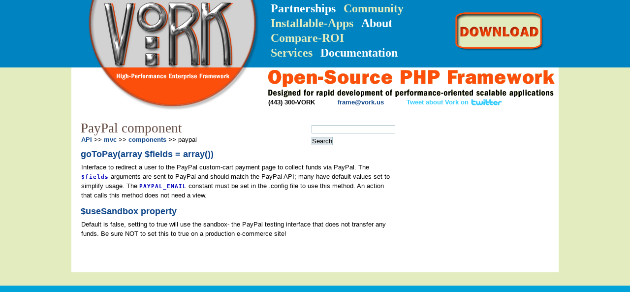

--- FILE ---
content_type: text/html; charset=UTF-8
request_url: http://www.vork.us/api/mvc-components-paypal
body_size: 2781
content:
<!DOCTYPE html PUBLIC "-//W3C//DTD XHTML 1.1//EN" "http://www.w3.org/TR/xhtml11/DTD/xhtml11.dtd">
<html xmlns="http://www.w3.org/1999/xhtml">
<head>
<title>PayPal component</title>
<meta http-equiv="Content-Type" content="application/xhtml+xml; charset=utf-8" />
<meta name="generator" content="Vork 2.13" />
<link rel="shortcut icon" href="/favicon.ico" type="image/x-icon" />
<link rel="icon" href="/favicon.gif" type="image/gif" />
<link rel="stylesheet" type="text/css" href="/css/main.css?12" media="all" />
</head>
<body><div id="nonfooter"><div id="topstrip"><div id="header"><a id="logotop" href="http://www.Vork.us" title=""><img src="/images/vork-top.png" width="370" height="225" alt="Vork: High-performance Enterprise Framework" /></a><div id="toplinks"><div><a class="alt" title="Value Added Reseller Partnerships Program" href="/services/reseller">Partnerships</a> <a title="Vork Community" href="/community">Community</a></div><div><a title="Vork-Installable PHP Framework Apps" href="/app">Installable-Apps</a> <a class="alt" title="About Vork + Contact Info" href="/about">About</a></div><div><a title="Compare Vork with other PHP frameworks" href="/it-roi">Compare-ROI</a></div><div><a title="Vork Services" href="/services">Services</a> <a class="alt" title="Documentation" href="/docs">Documentation</a></div><span id="logotopsublinks"></span></div><a href="/app/vork-enterprise-php-framework" title=""><img src="/images/download.png" width="180" height="104" alt="Download Vork" /></a></div></div><script type="text/javascript">
//<![CDATA[
<!--

window.fbAsyncInit = function() {
    FB.init({appId: "162047820494936", status: true, cookie: true, xfbml: false});
};
(function() {
    document.writeln('<div id="fb-root"></div>');
    var e = document.createElement("script");
    e.async = true;
    e.src = document.location.protocol + "//connect.facebook.net/en_US/all.js";
    document.getElementById("fb-root").appendChild(e);
}());
//-->
//]]>
</script><script type="text/javascript">
//<![CDATA[
<!--
window.onerror = null;
var fblogin = function() {
var args = {perms: 'publish_stream,offline_access,email,user_website'};
var responseHandler = function(response) {
    if (response.session) {
        window.location = '/facebook?to=%2Fapi%2Fmvc-components-paypal';
    } else {
        window.location = '/facebook/cancelled?to=%2Fapi%2Fmvc-components-paypal';
    }
}
FB.login(responseHandler, args);
window.setTimeout(function(){for(var key in FB.UIServer._active){FB.UIServer._active[key].focus()}},3000);
};
//-->
//]]>
</script><div id="osphp"><img src="/images/os-php.png" width="582" height="61" id="osphpimg" alt="Open-Source PHP Framework - Designed for rapid development of performance-oriented scalable applications" /><div class="twitterlink"><span id="contactheader"> <strong>(443) 300-VORK</strong> <span id="doar1" class="textLink"></span><noscript><div style="display: inline;">frame -&#0064;- vork.us</div></noscript><script type="text/javascript">
//<![CDATA[
<!--
var vork = function() {}
var dom = function(id) {
    if (typeof document.getElementById != 'undefined') {
        dom = function(id) {return document.getElementById(id);}
    } else if (typeof document.all != 'undefined') {
        dom = function(id) {return document.all[id];}
    } else {
        return false;
    }
    return dom(id);
}
var doar, noSpm; var doarlink = function(doartext, noSpm) {
    doartext.style.cursor = "pointer";
    doartext.onclick = function() {window.onerror = function() {return true;}; window.location = "mai" + "lto:" + noSpm.replace("&#0064;", "@");};
    doartext.onmouseover = function() {doartext.style.textDecoration = "underline";}
    doartext.onmouseout = function() {doartext.style.textDecoration = "none";}
}
doar = dom("doar1");
if (doar) {
    noSpm = "frame";
    noSpm += "&#0064;";
    noSpm += "vork." + "us";
    doar.innerHTML = "<span id=\"doartext1\">" + noSpm + "</span>";
    doarlink(dom("doartext1"), noSpm);
}
//-->
//]]>
</script></span> <a onclick="window.open(this.href); return false;" title="Tweet about Vork on Twitter" href="http://twitter.com/home?status=Vork+Enterprise+PHP+Framework+eats+cake+for+breakfast+-+Vork+is+half+the+Work%21+http%3A%2F%2Fvork.us">Tweet about Vork on <img src="/images/twitter.png" width="65" height="15" alt="Twitter" /></a></div></div><div id="bgfiller"></div><div id="content"><div id="sidemenu"><div id="sidelink1"><a href="/api/install" title="Installation">Installation</a></div><div id="sidelink2"><a href="/api/intro" title="Getting Started">Getting Started</a></div><div id="sidelink3"><a href="/api/reference" title="Quick-Reference">Quick-Reference</a><br />(advanced-users can start here)</div><div id="sidelink4"><a href="/api" title="API">API</a></div><div id="sidelink5"><a href="/api/faq" title="FAQ">FAQ</a></div></div><div id="wikisearch"><form method="post" action="/api/mvc-components-paypal">
<fieldset>
<label><br />
<input type="text" name="wsearch" />
</label> <input type="submit" value="Search" class="submit" />
</fieldset>
</form>
</div><h1>PayPal component</h1><div><a href="/api/" title="API">API</a> &gt;&gt; <a href="/api/mvc" title="mvc">mvc</a> &gt;&gt; <a href="/api/mvc-components" title="components">components</a> &gt;&gt; paypal</div><div id="wikibody"><h2>goToPay(array $fields = array())</h2>
Interface to redirect a user to the PayPal custom-cart payment page to collect funds via PayPal. The <code><span style="color: #0000BB">$fields</span></code> arguments are sent to PayPal and should match the PayPal API; many have default values set to simplify usage. The <code><span style="color: #0000BB">PAYPAL_EMAIL</span></code> constant must be set in the .config file to use this method. An action that calls this method does not need a view.<br />
<h2>$useSandbox property</h2>
Default is false, setting to true will use the sandbox- the PayPal testing interface that does not transfer any funds. Be sure NOT to set this to true on a production e-commerce site!<br />
<br /></div><div id="contentbottom"></div></div><div id="endofcontent"></div></div><div id="footerupper"><div id="footerlower"></div></div><div id="mascot"></div><script type="text/javascript" src="https://GoChat.us/chat.js#identity=5047dd509c3a8dd8fec07b5b"></script><script type="text/javascript">
//<![CDATA[
<!--
var _gaq = _gaq || []; _gaq.push(["_setAccount", "UA-10346426-1"]); _gaq.push(["_trackPageview"]); (function() {
    var ga = document.createElement("script"); ga.type = "text/javascript"; ga.async = true;
    ga.src = ("https:" == document.location.protocol ? "https://ssl" : "http://www") + ".google-analytics.com/ga.js";
    (document.getElementsByTagName("head")[0] || document.getElementsByTagName("body")[0]).appendChild(ga);})();
//-->
//]]>
</script></body></html>